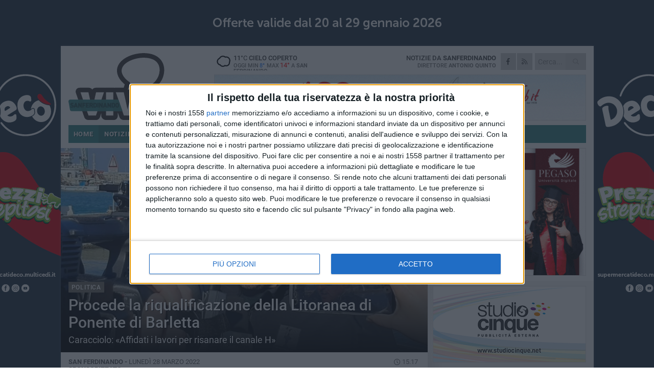

--- FILE ---
content_type: text/html; charset=utf-8
request_url: https://www.sanferdinandoviva.it/notizie/procede-la-riqualificazione-della-litoranea-di-ponente-di-barletta/
body_size: 17963
content:
<!DOCTYPE html>
<html lang="it" class="response svg fxd">
<head prefix="og: http://ogp.me/ns# fb: http://ogp.me/ns/fb#">
    <title>San Ferdinando: Procede la riqualificazione della Litoranea di Ponente di Barletta</title>
    <meta name="description" content="Caracciolo: &#171;Affidati i lavori per risanare il canale H&#187; " />
<meta name="viewport" content="width=device-width, initial-scale=1.0">    <meta name="apple-mobile-web-app-title" content="SanferdinandoViva">
    <meta name="apple-mobile-web-app-status-bar-style" content="black-translucent">
<link rel="canonical" href="https://www.pugliaviva.it/rubriche/la-puglia-in-pratica/procede-la-riqualificazione-della-litoranea-di-ponente-di-barletta/" />    <link rel="amphtml" href="https://www.sanferdinandoviva.it/amp/notizie/procede-la-riqualificazione-della-litoranea-di-ponente-di-barletta/" />            <meta name="robots" content="noindex">    <meta name="robots" content="nofollow">    <link rel="apple-touch-icon" href="https://static.gocity.it/sanferdinandoviva/img/touch-60.png">
    <link rel="apple-touch-icon" sizes="76x76" href="https://static.gocity.it/sanferdinandoviva/img/touch-76.png">
    <link rel="apple-touch-icon" sizes="120x120" href="https://static.gocity.it/sanferdinandoviva/img/touch-120.png">
    <link rel="apple-touch-icon" sizes="152x152" href="https://static.gocity.it/sanferdinandoviva/img/touch-152.png">
    <link rel="icon" href="https://static.gocity.it/sanferdinandoviva/img/favicon.ico" type="image/x-icon" />
    <link rel="icon" type="image/png" href="https://static.gocity.it/sanferdinandoviva/img/favicon-32x32.png" sizes="32x32" />
    <link rel="icon" type="image/png" href="https://static.gocity.it/sanferdinandoviva/img/favicon-16x16.png" sizes="16x16" />
    <link rel="alternate" type="application/rss+xml" href="https://www.sanferdinandoviva.it/rss/" title="RSS feed SanferdinandoViva" />
    <meta property="og:type" content="article" />
<meta property="og:url" content="https://www.pugliaviva.it/rubriche/la-puglia-in-pratica/procede-la-riqualificazione-della-litoranea-di-ponente-di-barletta/" />    <meta property="og:site_name" content="SanferdinandoViva" />
<meta property="fb:app_id" content="736040000351785" />    <meta property="fb:pages" content="631521486965343" /><meta property="article:publisher" content="631521486965343" />    <meta property="og:title" content="Procede la riqualificazione della Litoranea di Ponente di Barletta" />
    <meta property="og:description" content="Caracciolo: &#171;Affidati i lavori per risanare il canale H&#187; " />
    <meta property="og:image" content="https://sanferdinando.gocity.it/library/media/filippo_caracciolo_2j.jpg" />
    <meta property="article:section" content="Politica" />
    <meta property="article:published_time" content="2022-03-28T13:28:07 GMT" />
    <meta property="article:modified_time" content="2022-03-28T13:28:07 GMT" />
<meta name="language" content="italian" /><meta name="google-site-verification" content="m_nLyK6DcZf9y9ilNMcMXcdTI49mQbGu9dvD10fQn9A" />    <link href="/bundles/css?v=dEeyNGnslQSdMQALmI0cEwyeZYLMDaeLtsKTp10fewU1" rel="preload" as="style" /><link href="/bundles/css?v=dEeyNGnslQSdMQALmI0cEwyeZYLMDaeLtsKTp10fewU1" rel="stylesheet"/>

    <link href="/bundles/deferred?v=EI2w7refD0IkrP_INU39w6BvGGKgAPw3aeDdDjBHlqI1" rel="preload" as="style" /><link href="/bundles/deferred?v=EI2w7refD0IkrP_INU39w6BvGGKgAPw3aeDdDjBHlqI1" rel="stylesheet"/>

    <link href="/bundles/icons?v=6URXDt_XKQp7_YTGi-536yZGVljGYpsX7yKYSj3eWm01" rel="preload" as="style" /><link href="/bundles/icons?v=6URXDt_XKQp7_YTGi-536yZGVljGYpsX7yKYSj3eWm01" rel="stylesheet"/>

    <link href="/style?v=142320" rel="stylesheet"><link href="/style?v=142320" rel="stylesheet" /><style>.svg #site-logo { background-image: url('https://static.gocity.it/sanferdinandoviva/img/logo.svg');} .xmas.svg #site-logo { background-image: url('https://static.gocity.it/sanferdinandoviva/img/logo-xmas.svg');} .svg .report-index #site .content, .report #site .content .section-logo span {background-image:url('https://static.gocity.it/sanferdinandoviva/img/ireport.svg');} @media only screen and (max-width: 1023px) {.response.svg .collapse #site-logo { background-image: url('https://static.gocity.it/sanferdinandoviva/img/logo-text-inv.svg'); }.response.svg.xmas .collapse #site-logo { background-image: url('https://static.gocity.it/sanferdinandoviva/img/logo-text-inv-xmas.svg');}}
.ads-exp, .ads-exp a{max-height:70px;}</style>
    <script type="application/ld+json">[{ "@context": "http://schema.org", "@type":"WebSite","@id":"#website","name":"SanferdinandoViva", "alternateName":"SanferdinandoViva", "url":"https://www.sanferdinandoviva.it", "potentialAction":{ "@type":"SearchAction","target":"https://www.sanferdinandoviva.it/cerca/?search={search_term_string}","query-input":"required name=search_term_string"}}, { "@context": "http://schema.org", "@type":"Organization","@id":"#organization","name":"Viva Network","url":"https://www.vivanetwork.it", "logo":"https://www.vivanetwork.it/images/viva-network-logo.png", "sameAs":["https://www.facebook.com/viva24/"]}]</script>
    
        <script type="application/ld+json">{ "@context": "http://schema.org", "@type" : "NewsArticle", "headline" : "Procede la riqualificazione della Litoranea di Ponente di Barletta", "alternativeHeadline" : "Procede la riqualificazione della Litoranea di Ponente di Barletta. Caracciolo: «Affidati i lavori per risanare il canale H» ", "articleSection": "Politica", "author":{"@type":"Person","name":"SanferdinandoViva"}, "dateCreated" : "2022-03-28T13:28:07Z", "datePublished" : "2022-03-28T13:28:07Z", "dateModified" : "2022-03-28T13:28:07Z", "publisher":{"@type":"Organization","name":"SanferdinandoViva", "logo":{"@type":"ImageObject","url":"https://static.gocity.it/sanferdinandoviva/img/logo-text.png", "width" : 210, "height" : 30}}, "description" : "\"I lavori per la riqualificazione del canale H sulla Litoranea di Ponente a Barletta, sono stati finalmente affidati. Ora si attende solo la firma del contratto con il consorzio aggiudicatario dell'opera che avverrà entro fine aprile\". Così il consigliere regionale e presidente del gruppo PD Filippo Caracciolo.\"Il passo in avanti compiuto - afferma Caracciolo - rappresenta per me motivo di grande soddisfazione e orgoglio. Come noto, i fondi da utilizzare per il risanamento del canale H sono riconducibili ai 7.5 milioni destinati alla città di Barletta nell'ambito di un accordo di programma tra...", "mainEntityOfPage":{"@type":"URL"}, "url" : "https://www.pugliaviva.it/rubriche/la-puglia-in-pratica/procede-la-riqualificazione-della-litoranea-di-ponente-di-barletta/", "image":{"@type":"ImageObject","url":"https://sanferdinando.gocity.it/library/media/filippo_caracciolo_2j.jpg", "width":986, "height":657}}</script>

    
        <style>
    .bubble-color .btn.btn-action { background-color: #6C685F; border-color: #807C74; box-shadow: 0px 1px 0px #5B5850; }
    .bubble-color h3.story-title, .bubble-color span.story-title, div.bubble.bubble-color { background-color: #726E65; border-right: solid 4px #66635A; }
    span.bubble-arrow.bubble-color { border-color: #726E65 transparent transparent transparent; }
    div.bubble.bubble-color img { border-color: #5B5850; }
    .page-index .index span.title { color: #726E65; }
        </style>

    <script async src="//pagead2.googlesyndication.com/pagead/js/adsbygoogle.js"></script>
<link rel="stylesheet" href="https://assets.evolutionadv.it/networkviva_it/networkviva_it-CLS.css"><script src="https://assets.evolutionadv.it/networkviva_it/networkviva_it.new.js" data-cfasync="false"></script>    </head>
<body class="non-graphic collapse splitted news ">
    
    <span class="ads-skin-containter" data-url="/adv/skin/99/"></span>
    <div id="site">
        <div id="main" class="container">
            <div id="header-wrapper">
    <div class="container">
        <header id="header">
            <div id="header-overlay"></div>
            <div id="header-main">
                <div id="header-logo">                    <div id="site-logo" >
                        <a href="/">SanferdinandoViva</a>
                        <img class="print" src="https://static.gocity.it/sanferdinandoviva/img/logo.png" />
                    </div>
                    <div id="header-fanpage">
                        <div id="fanpage">
                        <span class="fan-counter">4.491</span>
                            <a id="fanpage-button" href="https://www.facebook.com/sanferdinandoviva/" target="_blank" rel="nofollow">FANPAGE</a>
                        </div>
                    </div>
                </div>
                <div id="header-logo-url" class="print">sanferdinandoviva.it</div>
                <div id="header-middle">
                    <div id="header-middle-top">
                        <div id="header-meteo">
    <a href="/meteo/" title="Previsioni meteo ad Sanferdinando"><div id="meteo-header" class="meteo-icon"><canvas width="28" height="28" data-icon="04d" data-color="" class="icon"></canvas></div></a>
        <div class="meteo">
            <a href="/meteo/" title="Previsioni meteo ad Sanferdinando">
11<span>°C</span> cielo coperto                <div class="meteo-temp">Oggi Min<span class="meteo-min">8°</span>Max<span class="meteo-max">14°</span> a <strong>San Ferdinando</strong></div>
            </a>
        </div>

                        </div>
                        <div class="search-block">
                            <form action="/cerca/" method="GET">
                                <input type="search" class="search" name="search" placeholder="Cerca..." />
                                <button class="icon"><i class="far fa-search"></i></button>
                            </form>
                        </div>
                        <div id="header-social">
                            <a href="https://www.facebook.com/sanferdinandoviva" target="_blank"><i class="fab fa-facebook-f social social-facebook"></i></a>                            <a href="/rss/" title="SanferdinandoViva - Feed Rss"><i class="far fa-rss social social-rss"></i></a>
                        </div>
                        <div id="header-daily">
                            <p class="tagline">Notizie da <strong>Sanferdinando</strong><span>Direttore <strong>Antonio Quinto</strong></span></p>
                        </div>
                        <div class="clear"></div>
                    </div>
                    <div id="header-banner">

<div class="ads-containter" data-url="/adv/banner/5/"></div>
                    </div>
                    <div class="clear"></div>
                </div>
                <button type="button" id="menu-toggle" class="btn header-btn">
                    <span class="far fa-2x fa-bars"></span>
                    <span class="btn-undertext">Menu</span>
                </button><div id="mobile-weather">    <a href="/meteo/" title="Previsioni meteo ad Sanferdinando"><div id="mobile-meteo-header" class="meteo-icon"><canvas width="28" height="28" data-icon="04d" data-color="white" class="icon"></canvas></div></a>
        <div class="meteo">
            <a href="/meteo/" title="Previsioni meteo ad Sanferdinando">
11<span>°C</span> cielo coperto                <div class="meteo-temp">Oggi Min<span class="meteo-min">8°</span>Max<span class="meteo-max">14°</span> a <strong>San Ferdinando</strong></div>
            </a>
        </div>
</div>
            </div>
            <div class="clear"></div>
            <div id="menu">
                <nav>
                    <ul>

            <li class="firstitem">
                <a href="/" >HOME</a>
            </li>
            <li class="open">
                <a href="/notizie/" >NOTIZIE</a>
                <span class="expander"></span>
                <ul>
<li ><a href="/notizie/?cat=la-citta">Vita di città</a></li>
<li ><a href="/notizie/?cat=territorio">Territorio</a></li>
<li ><a href="/notizie/?cat=cronaca">Cronaca</a></li>
<li class="open"><a href="/notizie/?cat=politica">Politica</a></li>
<li ><a href="/notizie/?cat=palazzo-di-citta">Enti locali</a></li>
<li ><a href="/notizie/?cat=turismo">Turismo</a></li>
<li ><a href="/notizie/?cat=nightlife">Nightlife</a></li>
<li ><a href="/notizie/?cat=eventi">Eventi e cultura</a></li>
<li ><a href="/notizie/?cat=scuola-e-formazione">Scuola e Lavoro</a></li>
<li ><a href="/notizie/?cat=associazioni">Associazioni</a></li>
                </ul>
            </li>
            <li >
                <a href="/sport/" >SPORT</a>
                <span class="expander"></span>
                <ul>
<li ><a href="/sport/?cat=calcio">Calcio</a></li>
<li ><a href="/sport/?cat=calcio-a-5">Calcio a 5</a></li>
<li ><a href="/sport/?cat=arti-marziali">Arti Marziali</a></li>
<li ><a href="/sport/?cat=tennis">Tennis</a></li>
<li ><a href="/sport/?cat=altri-sport">Altri sport</a></li>
                </ul>
            </li>
            <li >
                <a href="/meteo/" >METEO</a>
            </li>
            <li >
                <a href="/video/" >VIDEO</a>
            </li>
<li class="search-block">
    <form action="/cerca/" method="GET">
        <input type="search" class="search" name="search" placeholder="Cerca..." />
        <button class="icon"><i class="far fa-search"></i></button>
    </form>
</li>
                    </ul>
                </nav>
            </div>
          </header>
    </div>
    <div class="clear"></div>
</div>


            <div class="ads-containter ads-mega ads-mega-page" data-url="/adv/banner/108/"></div>
            <div id="gctyvvadblck"></div>
            <div class="content-wrapper ">
                
                <div class="content-side-wrapper content-first">
                    
    <div class="content categorized">
        <article class=" mode2">
            <ul class="breadcrumbs noborder"><li><i class="far fa-angle-right"></i><a href="/" title="Home">Home</a></li><li><i class="far fa-angle-right"></i><a href="/notizie/" title="Notizie e aggiornamenti">Notizie e aggiornamenti</a></li></ul><script type="application/ld+json">{ "@context": "http://schema.org", "@type" : "BreadcrumbList", "itemListElement": [{ "@type": "ListItem", "position": 1, "item": { "@id": "https://www.sanferdinandoviva.it/", "name": "Home" } },{ "@type": "ListItem", "position": 2, "item": { "@id": "https://www.sanferdinandoviva.it/notizie/", "name": "Notizie e aggiornamenti" } }]}</script>
            <header>
                <figure><img src="https://sanferdinando.gocity.it/library/media/filippo_caracciolo_2j.jpg" class="responsive content-img" alt="Filippo Caracciolo" /><figcaption class="content-img-caption">Filippo Caracciolo</figcaption></figure>
                <div>
                    <span class="category"  style="color:#726E65; background-color:#726E65">Politica</span><h1>Procede la riqualificazione della Litoranea di Ponente di Barletta</h1><p class="tagline">Caracciolo: «Affidati i lavori per risanare il canale H» <span></span></p>
                </div>
            </header>
            <div class="clear"></div>
            <div class="contentdate">
                <span class="datezone">San Ferdinando - </span>lunedì 28 marzo 2022
<span class="datetime"><i class="far fa-clock"></i> 15.17</span>                <span class="subtype">Sponsorizzato</span>                            </div>
            <div class="ads-containter ads-page ads-content" data-url="/adv/banner/80/"></div>            <div class="sharing" data-url="https://www.pugliaviva.it/rubriche/la-puglia-in-pratica/procede-la-riqualificazione-della-litoranea-di-ponente-di-barletta/" data-title="San Ferdinando: Procede la riqualificazione della Litoranea di Ponente di Barletta" data-counter="5" data-comments="3" data-app="736040000351785"></div>
            
            <div class="clear"></div>
            
            
            <div class="p first">"I lavori per la riqualificazione del canale H sulla Litoranea di Ponente a Barletta, sono stati finalmente affidati. Ora si attende solo la firma del contratto con il consorzio aggiudicatario dell'opera che avverrà entro fine aprile". Così il consigliere regionale e presidente del gruppo PD Filippo Caracciolo.<br /><br />"Il passo in avanti compiuto - afferma Caracciolo - rappresenta per me motivo di grande soddisfazione e orgoglio. Come noto, i fondi da utilizzare per il risanamento del canale H sono riconducibili ai 7.5 milioni destinati alla città di Barletta nell'ambito di un accordo di programma tra Ministero dell'Ambiente e della Tutela del Territorio e del mare, il Ministero delle Infrastrutture e Trasporti e la Regione Puglia per la riqualificazione costiera della provincia BAT. Tale accordo fu siglato nel 2016 e da allora per ben due volte è stato necessario un mio intervento per evitare che i fondi fossero perduti a causa delle inadempienze delle amministrazioni comunali".<br /><br />"A tal proposito - prosegue Caracciolo - fa specie osservare come qualcuno, che nei panni di primo cittadino non ha mai partecipato ad alcun incontro per la tutela dei fondi, ora stia provando ad appuntarsi sul petto una medaglia che non gli appartiene. Il tutto solo per mera e inutile propaganda".<br /><br />"L'opera che sarà realizzata migliorerà la qualità delle acque balneabili grazie al trattamento delle acque di prima pioggia. Si tratta di un passaggio fondamentale per la valorizzazione della Litoranea di Ponente. L'unica cosa che conta - conclude Caracciolo - è la crescita della città, il resto è campagna elettorale di basso livello e mancanza di rispetto nei confronti dei cittadini".<div class="fb-quote"></div></div>
                    </article>
        
        <ul class="tags bottom"><li>filippo caracciolo</li></ul>

        
<div class="ads-containter ads-custom  ads-page ads-content ads-content-btm"><div class="PCT2617"><script>if("none"!=window.getComputedStyle(document.currentScript.parentElement.parentElement).getPropertyValue("display")){var e=document.createElement("ins");e.setAttribute("data-revive-zoneid","2617"),e.setAttribute("data-revive-id","e590432163035a6e5fc26dac29dd7e0b"),document.currentScript.parentElement.appendChild(e)}</script><script async src="//adv.presscommtech.com/www/delivery/asyncjs.php"></script></div></div>
        <div class="comments" id="comments"><div class="fb-comments" data-href="https://www.pugliaviva.it/rubriche/la-puglia-in-pratica/procede-la-riqualificazione-della-litoranea-di-ponente-di-barletta/" data-width="100%" data-numposts="5" ></div><div class="clear"></div></div>
        
<div class="ads-containter ads-page" data-url="/adv/banner/93/"></div>
<div class="ads-containter ads-page" data-url="/adv/banner/81/"></div>

        
            <div class="story-wrapper tag-story">
            <span class="story-title bubble">Altri contenuti a tema</span>
            <span class="bubble-arrow"></span>
        <div class="story-list">
                <div class="story ">
                        
                            <a href="/notizie/caracciolo-blocco-bonus-edilizi-e-una-scelta-sconsiderata/" >
                                <img src="https://sanferdinando.gocity.it/library/media/big_filippo_caracciolo(4).jpg" alt="Caracciolo: &#171;Blocco bonus edilizi &#232; una scelta sconsiderata&#187;" />
                            </a>
                                                                                                <span class="title"><a href="/notizie/caracciolo-blocco-bonus-edilizi-e-una-scelta-sconsiderata/" >Caracciolo: &#171;Blocco bonus edilizi &#232; una scelta sconsiderata&#187;</a></span>
<span class="subtitle">Il presidente del Pd in consiglio regionale: &#171;Il comparto ha bisogno di soluzioni concrete&#187;</span>                </div>
                <div class="story ">
                        
                            <a href="/notizie/caracciolo-auguri-ai-nuovi-segretari-del-pd-nella-bat/" >
                                <img src="https://sanferdinando.gocity.it/library/media/big_filippo_caracciolo(8).jpg" alt="Caracciolo: &#171;Auguri ai nuovi segretari del Pd nella Bat&#187;" />
                            </a>
                                                                                                <span class="title"><a href="/notizie/caracciolo-auguri-ai-nuovi-segretari-del-pd-nella-bat/" >Caracciolo: &#171;Auguri ai nuovi segretari del Pd nella Bat&#187;</a></span>
<span class="subtitle">Il consigliere regionale: &#171;Sono chiamati a svolgere un compito davvero difficile e delicato&#187;</span>                </div>
                <div class="story ">
                        
                            <a href="/notizie/caracciolo-400-stabilizzazioni-nell-asl-bt-risposte-concrete-alla-sanita-del-territorio/" >
                                <img src="https://sanferdinando.gocity.it/library/media/big_filippo_caracciolo(10).jpg" alt="Caracciolo: &#171;400 stabilizzazioni nell&#39;Asl Bt, risposte concrete alla sanit&#224; del territorio&#187;" />
                            </a>
                                                                        <span class="storycategory"   style="color:#174dab;background-color:#174dab"  >Attualità</span>                        <span class="title"><a href="/notizie/caracciolo-400-stabilizzazioni-nell-asl-bt-risposte-concrete-alla-sanita-del-territorio/" >Caracciolo: &#171;400 stabilizzazioni nell&#39;Asl Bt, risposte concrete alla sanit&#224; del territorio&#187;</a></span>
<span class="subtitle">Il presidente del gruppo Pd in consiglio regionale: &#171;Saranno assunti a tempo indeterminato dal prossimo 1&#176; gennaio&#187;</span>                </div>
                <div class="story ">
                        
                            <a href="/notizie/elezioni-caracciolo-va-giu-duro-una-sconfitta-che-fa-riflettere/" >
                                <img src="https://sanferdinando.gocity.it/library/media/big_filippo_caracciolo(11).jpg" alt="Elezioni, Caracciolo va gi&#249; duro: &#171;Una sconfitta che fa riflettere&#187;" />
                            </a>
                                                                                                <span class="title"><a href="/notizie/elezioni-caracciolo-va-giu-duro-una-sconfitta-che-fa-riflettere/" >Elezioni, Caracciolo va gi&#249; duro: &#171;Una sconfitta che fa riflettere&#187;</a></span>
<span class="subtitle">&#171;Basta con i capicorrente che utilizzano il Pd a propria immagine e somiglianza con una logica perdente&#187;</span>                </div>
                <div class="story ">
                        
                            <a href="/notizie/barletta-ripresa-lavori-ciappetta-camaggi/" >
                                <img src="https://sanferdinando.gocity.it/library/media/big_lavori_al_canale_ciappetta_camaggi.jpg" alt="Barletta, ripresa lavori Ciappetta Camaggi" />
                            </a>
                                                                                                <span class="title"><a href="/notizie/barletta-ripresa-lavori-ciappetta-camaggi/" >Barletta, ripresa lavori Ciappetta Camaggi</a></span>
<span class="subtitle">Nota del consigliere regionale e presidente del gruppo PD Filippo Caracciolo</span>                </div>
                <div class="story ">
                        <span class="fb_comments_count comments-count">13</span> <span class="comments-label"></span>
                            <a href="/notizie/caracciolo-impianti-depurazione-acque-reflue-nella-bat-passi-in-avanti-importanti-in-tutta-la-provincia/" >
                                <img src="https://sanferdinando.gocity.it/library/media/big_filippo_caracciolo(5).jpg" alt="Caracciolo: &#171;Impianti depurazione acque reflue nella Bat, passi in avanti importanti in tutta la provincia&#187;" />
                            </a>
                                                                                                <span class="title"><a href="/notizie/caracciolo-impianti-depurazione-acque-reflue-nella-bat-passi-in-avanti-importanti-in-tutta-la-provincia/" >Caracciolo: &#171;Impianti depurazione acque reflue nella Bat, passi in avanti importanti in tutta la provincia&#187;</a></span>
<span class="subtitle">Il punto nei comuni della sesta provincia</span>                </div>
                <div class="story ">
                        
                            <a href="/notizie/incontro-sui-trasporti-riunione-sul-piano-attuativo-del-piano-regionale-dei-trasporti-2021-2030/" >
                                <img src="https://sanferdinando.gocity.it/library/media/big_filippo_caracciolo(6).jpg" alt="Incontro sui trasporti, riunione sul Piano Attuativo del Piano Regionale dei Trasporti 2021-2030" />
                            </a>
                                                                                                <span class="title"><a href="/notizie/incontro-sui-trasporti-riunione-sul-piano-attuativo-del-piano-regionale-dei-trasporti-2021-2030/" >Incontro sui trasporti, riunione sul Piano Attuativo del Piano Regionale dei Trasporti 2021-2030</a></span>
<span class="subtitle">Al centro temi come accessibilit&#224; stradale e ferroviaria, decarbonizzazione e sicurezza</span>                </div>
                <div class="story ">
                        <span class="fb_comments_count comments-count">1</span> <span class="comments-label"></span>
                            <a href="/notizie/ampliamento-screening-per-tumore-al-colon-continuiamo-sulla-strada-della-prevenzione/" >
                                <img src="https://sanferdinando.gocity.it/library/media/big_filippo_caracciolo(3).jpg" alt="Ampliamento screening per tumore al colon, &#171;continuiamo sulla strada della prevenzione&#187;" />
                            </a>
                                                                                                <span class="title"><a href="/notizie/ampliamento-screening-per-tumore-al-colon-continuiamo-sulla-strada-della-prevenzione/" >Ampliamento screening per tumore al colon, &#171;continuiamo sulla strada della prevenzione&#187;</a></span>
<span class="subtitle">La nota del consigliere regionale e presidente del gruppo Pd, Filippo Caracciolo</span>                </div>
        </div>
    </div>

<div class="ads-containter ads-custom  ads-page ads-content"><div class="PCT2618"><script>if("none"!=window.getComputedStyle(document.currentScript.parentElement.parentElement).getPropertyValue("display")){var e=document.createElement("ins");e.setAttribute("data-revive-zoneid","2618"),e.setAttribute("data-revive-id","e590432163035a6e5fc26dac29dd7e0b"),document.currentScript.parentElement.appendChild(e)}</script><script async src="//adv.presscommtech.com/www/delivery/asyncjs.php"></script></div></div>
<div class="banner banner-color banner-newsletter">
    <div class="banner-right-side">
        <div class="banner-right-side-inside">
            <span class="newsletter-title">Iscriviti alla Newsletter</span>
<form action="/newsletter/" data-ajax="true" data-ajax-loading="#newsletter-loading" data-ajax-mode="replace" data-ajax-update="#newsletter-result" id="form0" method="post">                <input class="text buttoned" name="email" id="email" placeholder="Indirizzo e-mail" data-val="true" type="email" />
                        <button type="submit" class="button buttoned" id="newsletter-signup">Iscriviti</button>
                        <span class="newsletter-result" id="newsletter-result"></span>
                        <span class="newsletter-loading" id="newsletter-loading" style="display:none"><img src="/contents/img/UI/rolling.gif" alt="loading"/></span>
                        <span class="newsletter-validation-error" data-valmsg-for="email" data-valmsg-replace="true"></span>
</form>        </div><span class="bubble-arrow"></span>
        <span class="newsletter-info">Iscrivendoti accetti i <a href="/info/privacy/newsletter/" rel="nofollow">termini</a> e la <a href="/info/privacy/" rel="nofollow">privacy policy</a></span>
    </div>
    <div class="banner-left-side">
        <img src="/contents/img/UI/newsletter-email.png" alt="Newsletter" width="100"/>
        <div class="clear"></div>
        Ricevi aggiornamenti e contenuti da San Ferdinando <span>gratis</span> nella tua e-mail
    </div>
    <div class="clear"></div>
</div>
        
    <div class="index-wrapper">
        <div class="index-list index-list-mode10 index-list-8">
                <div class="index">
                    
<a href="/notizie/assalto-all-ufficio-postale-di-san-ferdinando-spi-cgil-reclama-e-chiede-il-ripristino/" ><div class="boxed-img"><img src="https://sanferdinando.gocity.it/library/media/bigbox_whatsapp_image_2026_01_27_at_131132j.jpg" alt="Assalto all'ufficio postale di San Ferdinando, Spi Cgil reclama e chiede il ripristino" /></div></a>                                        <div class="boxed-title boxed-title-dated ">
<span class="date">
                                
                                27 gennaio 2026
                            </span>                        <span class="title"><a href="/notizie/assalto-all-ufficio-postale-di-san-ferdinando-spi-cgil-reclama-e-chiede-il-ripristino/" >Assalto all&#39;ufficio postale di San Ferdinando, Spi Cgil reclama e chiede il ripristino</a></span>
                                            </div>
                </div>
                <div class="index">
                    
<a href="/notizie/il-gruppo-per-san-ferdinando-sulla-chiusura-dell-ufficio-del-giudice-di-pace-di-trinitapoli/" ><div class="boxed-img"><img src="https://sanferdinando.gocity.it/library/media/bigbox_icona_(2).jpg" alt="Il gruppo Per San Ferdinando sulla Chiusura dell'ufficio del Giudice di Pace di Trinitapoli" /></div></a>                                        <div class="boxed-title boxed-title-dated ">
<span class="date">
                                
                                27 gennaio 2026
                            </span>                        <span class="title"><a href="/notizie/il-gruppo-per-san-ferdinando-sulla-chiusura-dell-ufficio-del-giudice-di-pace-di-trinitapoli/" >Il gruppo Per San Ferdinando sulla Chiusura dell&#39;ufficio del Giudice di Pace di Trinitapoli</a></span>
                                            </div>
                </div>
                <div class="index">
                    
<a href="/notizie/u-midch-studij-e-u-malat-s-n-mour-arriva-la-nuova-commedia-in-vernacolo-sanferdinandese/" ><div class="boxed-img"><img src="https://sanferdinando.gocity.it/library/media/bigbox_compagnia_amici_per_casoj.jpg" alt=" &quot;U midch studij e u malat s' n' mour &quot;: arriva la nuova commedia in vernacolo sanferdinandese" /></div></a>                                        <div class="boxed-title boxed-title-dated ">
<span class="date">
                                
                                27 gennaio 2026
                            </span>                        <span class="title"><a href="/notizie/u-midch-studij-e-u-malat-s-n-mour-arriva-la-nuova-commedia-in-vernacolo-sanferdinandese/" >&quot;U midch studij e u malat s&#39; n&#39; mour&quot;: arriva la nuova commedia in vernacolo sanferdinandese</a></span>
                                            </div>
                </div>
                <div class="index">
                    
<a href="/notizie/rossella/" ><div class="boxed-img"><img src="https://sanferdinando.gocity.it/library/media/bigbox_rossella_ricco_coordinatrice_cittadina_di_forza_italia_giovanij.jpg" alt="Nel giorno del trigesimo di Giuseppe Distaso ancora tanta amarezza e risentimento" /></div></a>                                        <div class="boxed-title boxed-title-dated ">
<span class="date">
                                
                                26 gennaio 2026
                            </span>                        <span class="title"><a href="/notizie/rossella/" >Nel giorno del trigesimo di Giuseppe Distaso ancora tanta amarezza e risentimento</a></span>
                                            </div>
                </div>
                <div class="index">
                    
<a href="/notizie/ufficio-del-giudice-di-pace-trinitapoli-a-rischio-chiusura-ecco-cosa-sta-succedendo/" ><div class="boxed-img"><img src="https://sanferdinando.gocity.it/library/media/bigbox_comune.jpg" alt="Ufficio del Giudice di Pace Trinitapoli a rischio chiusura: ecco cosa sta succedendo" /></div></a>                                        <div class="boxed-title boxed-title-dated ">
<span class="date">
                                
                                26 gennaio 2026
                            </span>                        <span class="title"><a href="/notizie/ufficio-del-giudice-di-pace-trinitapoli-a-rischio-chiusura-ecco-cosa-sta-succedendo/" >Ufficio del Giudice di Pace Trinitapoli a rischio chiusura: ecco cosa sta succedendo</a></span>
                                            </div>
                </div>
                <div class="index">
                    
<a href="/notizie/convocazione-urgente-del-consiglio-comunale-per-salvaguardare-l-ufficio-del-giudice-di-pace-di-trinitapoli/" ><div class="boxed-img"><img src="https://sanferdinando.gocity.it/library/media/bigbox_san_ferdinando_comune.jpg" alt="Convocazione urgente del Consiglio Comunale per salvaguardare l’Ufficio del Giudice di Pace di Trinitapoli" /></div></a>                                        <div class="boxed-title boxed-title-dated ">
<span class="date">
                                
                                26 gennaio 2026
                            </span>                        <span class="title"><a href="/notizie/convocazione-urgente-del-consiglio-comunale-per-salvaguardare-l-ufficio-del-giudice-di-pace-di-trinitapoli/" >Convocazione urgente del Consiglio Comunale per salvaguardare l’Ufficio del Giudice di Pace di Trinitapoli</a></span>
                                            </div>
                </div>
                <div class="index">
                    
<a href="/notizie/sos-giudice-di-pace-l-affondo-dell-avv-lopizzo-contro-la-legalita-show/" ><div class="boxed-img"><img src="https://sanferdinando.gocity.it/library/media/bigbox_icone_(1).jpg" alt="Sos Giudice di Pace, l’affondo dell’avv. Lopizzo contro la “Legalità Show”" /></div></a>                                        <div class="boxed-title boxed-title-dated ">
<span class="date">
                                
                                25 gennaio 2026
                            </span>                        <span class="title"><a href="/notizie/sos-giudice-di-pace-l-affondo-dell-avv-lopizzo-contro-la-legalita-show/" >Sos Giudice di Pace, l’affondo dell’avv. Lopizzo contro la “Legalit&#224; Show”</a></span>
                                            </div>
                </div>
                <div class="index">
                    
<a href="/notizie/ufficio-postale-di-san-ferdinando-ancora-inagibile-dopo-il-grave-episodio-criminoso/" ><div class="boxed-img"><img src="https://sanferdinando.gocity.it/library/media/bigbox_postamat.jpg" alt="Ufficio Postale di San Ferdinando ancora inagibile dopo il grave episodio criminoso" /></div></a>                                        <div class="boxed-title boxed-title-dated ">
<span class="date">
                                
                                23 gennaio 2026
                            </span>                        <span class="title"><a href="/notizie/ufficio-postale-di-san-ferdinando-ancora-inagibile-dopo-il-grave-episodio-criminoso/" >Ufficio Postale di San Ferdinando ancora inagibile dopo il grave episodio criminoso</a></span>
                                            </div>
                </div>
        </div>
    </div>

    </div>

                </div>
                <div class="right-side-wrapper">
                    
    
    
    <div class="ads-containter ads-side" data-url="/adv/banner/80/"></div>
    <div class="right-pack">
<div class="ads-containter ads-side" data-url="/adv/banner/93/"></div>
<div class="ads-containter ads-side" data-url="/adv/banner/81/"></div>


<div class="ads-containter ads-custom  ads-side"><div class="PCT2617"><script>if("none"!=window.getComputedStyle(document.currentScript.parentElement.parentElement).getPropertyValue("display")){var e=document.createElement("ins");e.setAttribute("data-revive-zoneid","2617"),e.setAttribute("data-revive-id","e590432163035a6e5fc26dac29dd7e0b"),document.currentScript.parentElement.appendChild(e)}</script><script async src="//adv.presscommtech.com/www/delivery/asyncjs.php"></script></div></div>
    </div>
    <div class="right-pack right-pack-light">
<div class="ads-containter ads-custom  ads-side"><div class="PCT2618"><script>if("none"!=window.getComputedStyle(document.currentScript.parentElement.parentElement).getPropertyValue("display")){var e=document.createElement("ins");e.setAttribute("data-revive-zoneid","2618"),e.setAttribute("data-revive-id","e590432163035a6e5fc26dac29dd7e0b"),document.currentScript.parentElement.appendChild(e)}</script><script async src="//adv.presscommtech.com/www/delivery/asyncjs.php"></script></div></div>
<div class="ads-containter" data-url="/adv/banner/82/"></div>
        <div id="right-affix">
    <div class="side-wrapper">
            <div class="side-title">Pi&#249; letti questa settimana</div>
        <div class="side-list">
                <div class="side ">
                    <a href="/notizie/la-torre-dell-orologio-a-san-ferdinando-di-puglia-tra-ricordi-storia-e-patrimonio/" >
                        
<img src="https://sanferdinando.gocity.it/library/media/box_torre_dell_orologio.jpg" alt="La Torre dell&#39;Orologio a San Ferdinando di Puglia: tra ricordi, storia e patrimonio" />                                                                            <span class="date">gioved&#236; 22 gennaio</span>
                                                <span class="title">La Torre dell&#39;Orologio a San Ferdinando di Puglia: tra ricordi, storia e patrimonio</span>
                    </a>
                </div>
                <div class="side ">
                    <a href="/notizie/sos-giudice-di-pace-l-affondo-dell-avv-lopizzo-contro-la-legalita-show/" >
                        
<img src="https://sanferdinando.gocity.it/library/media/box_icone_(1).jpg" alt="Sos Giudice di Pace, l’affondo dell’avv. Lopizzo contro la “Legalit&#224; Show”" />                                                                            <span class="date">domenica 25 gennaio</span>
                                                <span class="title">Sos Giudice di Pace, l’affondo dell’avv. Lopizzo contro la “Legalit&#224; Show”</span>
                    </a>
                </div>
                <div class="side ">
                    <a href="/notizie/rossella/" >
                        
<img src="https://sanferdinando.gocity.it/library/media/box_rossella_ricco_coordinatrice_cittadina_di_forza_italia_giovanij.jpg" alt="Nel giorno del trigesimo di Giuseppe Distaso ancora tanta amarezza e risentimento" />                                                                            <span class="date">luned&#236; 26 gennaio</span>
                                                <span class="title">Nel giorno del trigesimo di Giuseppe Distaso ancora tanta amarezza e risentimento</span>
                    </a>
                </div>
                <div class="side ">
                    <a href="/notizie/ufficio-postale-di-san-ferdinando-ancora-inagibile-dopo-il-grave-episodio-criminoso/" >
                        
<img src="https://sanferdinando.gocity.it/library/media/box_postamat.jpg" alt="Ufficio Postale di San Ferdinando ancora inagibile dopo il grave episodio criminoso" />                                                                            <span class="date">venerd&#236; 23 gennaio</span>
                                                <span class="title">Ufficio Postale di San Ferdinando ancora inagibile dopo il grave episodio criminoso</span>
                    </a>
                </div>
                <div class="side ">
                    <a href="/notizie/u-midch-studij-e-u-malat-s-n-mour-arriva-la-nuova-commedia-in-vernacolo-sanferdinandese/" >
                        
<img src="https://sanferdinando.gocity.it/library/media/box_compagnia_amici_per_casoj.jpg" alt="&quot;U midch studij e u malat s&#39; n&#39; mour&quot;: arriva la nuova commedia in vernacolo sanferdinandese" />                                                                            <span class="date">marted&#236; 27 gennaio</span>
                                                <span class="title">&quot;U midch studij e u malat s&#39; n&#39; mour&quot;: arriva la nuova commedia in vernacolo sanferdinandese</span>
                    </a>
                </div>
                <div class="side ">
                    <a href="/notizie/il-gruppo-per-san-ferdinando-sulla-chiusura-dell-ufficio-del-giudice-di-pace-di-trinitapoli/" >
                        
<img src="https://sanferdinando.gocity.it/library/media/box_icona_(2).jpg" alt="Il gruppo Per San Ferdinando sulla Chiusura dell&#39;ufficio del Giudice di Pace di Trinitapoli" />                                                                            <span class="date">marted&#236; 27 gennaio</span>
                                                <span class="title">Il gruppo Per San Ferdinando sulla Chiusura dell&#39;ufficio del Giudice di Pace di Trinitapoli</span>
                    </a>
                </div>
        </div>
    </div>
        
    </div></div>


    

                </div>
            </div>
            <div class="clear"></div>
            <div class="clear"></div>
<div id="prefooter-wrapper">
    <div class="container">
<nav id="footer-menu">
        <ul>
                <li class="container"><a href="/notizie/" title="Notizie" >Notizie da Sanferdinando</a>
                        <ul>
<li><a href="/notizie/?cat=la-citta" title="Vita di città">Vita di città</a></li><li><a href="/notizie/?cat=territorio" title="Territorio">Territorio</a></li><li><a href="/notizie/?cat=cronaca" title="Cronaca">Cronaca</a></li><li><a href="/notizie/?cat=politica" title="Politica">Politica</a></li><li><a href="/notizie/?cat=palazzo-di-citta" title="Enti locali">Enti locali</a></li><li><a href="/notizie/?cat=turismo" title="Turismo">Turismo</a></li><li><a href="/notizie/?cat=nightlife" title="Nightlife">Nightlife</a></li><li><a href="/notizie/?cat=eventi" title="Eventi e cultura">Eventi e cultura</a></li><li><a href="/notizie/?cat=scuola-e-formazione" title="Scuola e Lavoro">Scuola e Lavoro</a></li><li><a href="/notizie/?cat=associazioni" title="Associazioni">Associazioni</a></li>                        </ul>
                </li>
                <li class="container"><a href="/sport/" title="Sport" >Notizie sportive</a>
                        <ul>
<li><a href="/sport/?cat=calcio" title="Calcio">Calcio</a></li><li><a href="/sport/?cat=calcio-a-5" title="Calcio a 5">Calcio a 5</a></li><li><a href="/sport/?cat=arti-marziali" title="Arti Marziali">Arti Marziali</a></li><li><a href="/sport/?cat=tennis" title="Tennis">Tennis</a></li><li><a href="/sport/?cat=altri-sport" title="Altri sport">Altri sport</a></li>                        </ul>
                </li>
                <li class="container"><a href="/meteo/" title="Previsioni meteo per Sanferdinando" >Previsioni meteo</a>
                </li>
                <li class="container"><a href="/video/" title="SanferdinandoViva TV: i video della redazione" >Video</a>
                </li>
        </ul>
</nav>


        <div class="fixed-block-wrapper">
            <div class="fixed-block" id="footer-side">
                <div class="other-block"><a id="newsletter"></a>
                    <span>Iscriviti alla Newsletter</span>
                    <p>
                        Registrati per ricevere aggiornamenti e contenuti da San Ferdinando nella tua casella di posta <small>Iscrivendoti accetti i <a href="/info/privacy/newsletter/" rel="nofollow">termini</a> e la <a href="/info/privacy/" rel="nofollow">privacy policy</a></small>
                    </p>
<form action="/newsletter/" data-ajax="true" data-ajax-loading="#ft-newsletter-loading" data-ajax-mode="replace" data-ajax-update="#ft-newsletter-result" id="form1" method="post">                        <span class="newsletter-result" id="ft-newsletter-result"></span>
                        <span class="newsletter-loading" id="ft-newsletter-loading"><img src="/contents/img/UI/rolling.gif" alt="loading" /></span>
                        <span class="newsletter-validation-error" data-valmsg-for="email" data-valmsg-replace="true"></span>
                        <input class="text buttoned" name="email" id="ft-email" placeholder="Indirizzo e-mail" data-val="true" type="email" />
                        <button type="submit" class="button buttoned" id="ft-newsletter-signup">Iscriviti</button>
</form>                </div>
            </div>
            <div class="clear"></div>
        </div>
    </div>
    <div class="clear"></div>
</div>
<div id="footer-wrapper">
    <div class="container">      
            <div id="footer-logo">
                <a title="InnovaNews" href="http://www.innovanews.it" rel="nofollow" target="_blank"><img alt="InnovaNews" src="https://static.gocity.it/sanferdinandoviva/img/innovanews.svg" /></a>
            </div>
            <div id="footer-links">
        <ul>
                <li ><a href="/info/" title="Contatti"  >Contatti</a></li>
                <li ><a href="/info/privacy/" title="Policy e Privacy"  >Policy e Privacy</a></li>
                <li class="badge"><a href="https://www.gocity.it/" title="GoCity News Platform"  rel="nofollow"   target="_blank" >GoCity News Platform</a></li>
        </ul>
   </div>

        <div class="clear"></div>
    </div>
</div>
<div id="postfooter-wrapper"><div class="container" id="postfooter"><div id="footer-daily">Notizie da <strong>Sanferdinando</strong><span>Direttore <strong>Antonio Quinto</strong></span></div>&#169; 2001-2026 SanFerdinandoViva &#232; un portale gestito da InnovaNews srl. Partita iva 08059640725. Testata giornalistica registrata presso il Tribunale di Trani. Tutti i diritti riservati.
</div></div>
<div id="network-footer-wrapper">
        <div class="container">
<div id="network-footer-logo"><a   title="Viva Network"     href="http://www.vivanetwork.it" rel="nofollow" target="_blank"  ><img   alt="Viva Network"   src="https://static.gocity.it/traniviva/img/network.svg" /></a></div>            <div id="network-footer-links">
                    <ul>
                            <li ><a href="https://www.andriaviva.it" title="Notizie da AndriaViva"   rel="nofollow"   >Andria</a></li>
                            <li ><a href="https://www.bariviva.it" title="Notizie da BariViva"   rel="nofollow"   >Bari</a></li>
                            <li ><a href="https://www.barlettaviva.it" title="Notizie da BarlettaViva"   rel="nofollow"   >Barletta</a></li>
                            <li ><a href="https://www.bisceglieviva.it" title="Notizie ed eventi da BisceglieViva"   rel="nofollow"   >Bisceglie</a></li>
                            <li ><a href="https://www.bitontoviva.it" title="Notizie da BitontoViva"   rel="nofollow"   >Bitonto</a></li>
                            <li ><a href="https://www.canosaviva.it" title="Notizie di Canosa di Puglia da CanosaViva"   rel="nofollow"   >Canosa</a></li>
                            <li ><a href="https://www.cerignolaviva.it" title="Notizie di Cerignola da CerignolaViva"   rel="nofollow"   >Cerignola</a></li>
                            <li ><a href="https://www.coratoviva.it" title="Notizie da CoratoViva"   rel="nofollow"   >Corato</a></li>
                            <li ><a href="https://www.giovinazzoviva.it" title="Notizie da GiovinazzoViva"   rel="nofollow"   >Giovinazzo</a></li>
                            <li ><a href="http://www.margheritaviva.it" title="Notizie da MargheritaViva"   rel="nofollow"   >Margherita di Savoia</a></li>
                            <li ><a href="http://www.minervinoviva.it" title="Notizie di Minervino Murge da MinervinoViva"   rel="nofollow"   >Minervino</a></li>
                            <li ><a href="http://www.modugnoviva.it" title="Notizie da ModugnoViva"   rel="nofollow"   >Modugno</a></li>
                            <li ><a href="https://www.molfettaviva.it" title="Notizie da MolfettaViva"   rel="nofollow"   >Molfetta</a></li>
                            <li ><a href="https://www.pugliaviva.it" title="Notizie dalla Puglia"   rel="nofollow"   >Puglia</a></li>
                            <li ><a href="https://www.ruvoviva.it" title="Notizie di Ruvo di Puglia da RuvoViva"   rel="nofollow"   >Ruvo</a></li>
                            <li ><a href="http://www.sanferdinandoviva.it" title="Notizie di San Ferdinando di Puglia da SanFerdinandoViva"   rel="nofollow"   >San Ferdinando</a></li>
                            <li ><a href="http://www.spinazzolaviva.it" title="Notizie da SpinazzolaViva"   rel="nofollow"   >Spinazzola</a></li>
                            <li ><a href="https://www.terlizziviva.it" title="Notizie da TerlizziViva"   rel="nofollow"   >Terlizzi</a></li>
                            <li ><a href="https://www.traniviva.it" title="Notizie ed eventi da TraniViva"   rel="nofollow"   >Trani</a></li>
                            <li ><a href="http://www.trinitapoliviva.it" title="Notizie da TrinitapoliViva"   rel="nofollow"   >Trinitapoli</a></li>
                    </ul>
            </div>
        </div>
</div>
        </div>
    </div>
    <script src="/Scripts/ads.js" type="text/javascript"></script>


    <div id="gctyvvadblck-data"><div><i class="gctyvvadblck-img"></i><span>SanferdinandoViva funziona grazie ai messaggi pubblicitari che stai bloccando</span>Per mantenere questo sito gratuito ti chiediamo <a href="http://it.wikihow.com/Disattivare-AdBlock" target="_blank">disattivare il tuo AdBlock</a>. Grazie.</div></div>
    <script src="//ajax.googleapis.com/ajax/libs/jquery/2.1.3/jquery.min.js"></script>

    <script src="/bundles/scripts?v=ecZIzUHCqaYEjZn58BtJBt1K1ptLU_t8S7gUdTQS_GM1"></script>

        <!-- Google tag (gtag.js) -->
    <script async src="https://www.googletagmanager.com/gtag/js?id=G-WG26EBC0RT"></script>
    <script>
        window.dataLayer = window.dataLayer || [];
        function gtag() { dataLayer.push(arguments); }
        gtag('js', new Date());

        gtag('config', 'G-WG26EBC0RT');
    </script>

    <!-- Google tag (gtag.js) -->
    <script async src="https://www.googletagmanager.com/gtag/js?id=G-4GN0DFQEFF"></script>
    <script>
        window.dataLayer = window.dataLayer || [];
        function gtag() { dataLayer.push(arguments); }
        gtag('js', new Date());

        gtag('config', 'G-4GN0DFQEFF');
    </script>

    
    
    
    

    <script>
        window.addEventListener('DOMContentLoaded', function() {
            if (!jQuery.browser.mobile) {
                var bottom = $("#prefooter-wrapper").outerHeight() + $("#footer-wrapper").outerHeight() + $("#network-footer-wrapper").outerHeight() + $("#postfooter-wrapper").outerHeight() + 10;
                if ($(window).width() > 718 && $(window).width() < 1024) { bottom = bottom + 1200; }
                function calculateAffix(element, offset) { var top = $(element).offset().top - offset; $(element).affix({ offset: { top: top, bottom: bottom } }); }
 $(document).ajaxStop(function () { setTimeout(function () { calculateAffix("#right-affix", 10); }, 3000); });             }
        });
    </script>


    <div id="fb-root"></div><script>(function (d, s, id) { var fjs = d.getElementsByTagName(s)[0]; if (d.getElementById(id)) return; var js = d.createElement(s); js.id = id; js.src = "//connect.facebook.net/it_IT/sdk.js#xfbml=1&version=v3.2&appId=736040000351785";  fjs.setAttribute('defer',''); fjs.setAttribute('async', ''); fjs.parentNode.insertBefore(js, fjs); }(document, 'script', 'facebook-jssdk'));</script>
<ins data-revive-zoneid="2619" data-revive-id="e590432163035a6e5fc26dac29dd7e0b"></ins><script async src="//adv.presscommtech.com/www/delivery/asyncjs.php"></script><script type="text/javascript" language="JavaScript" src="//codiceisp.shinystat.com/cgi-bin/getcod.cgi?USER=PCT-sanferdinan&NODW=yes&P=4" async="async"></script>            <!-- InMobi Choice. Consent Manager Tag v3.0 (for TCF 2.2) -->
        <script type="text/javascript" async=true>
            (function () {
                var host = window.location.hostname;
                var element = document.createElement('script');
                var firstScript = document.getElementsByTagName('script')[0];
                var url = 'https://cmp.inmobi.com'
                    .concat('/choice/', 'T_Mzd9bsmxbuZ', '/', host, '/choice.js?tag_version=V3');
                var uspTries = 0;
                var uspTriesLimit = 3;
                element.async = true;
                element.type = 'text/javascript';
                element.src = url;

                firstScript.parentNode.insertBefore(element, firstScript);

                function makeStub() {
                    var TCF_LOCATOR_NAME = '__tcfapiLocator';
                    var queue = [];
                    var win = window;
                    var cmpFrame;

                    function addFrame() {
                        var doc = win.document;
                        var otherCMP = !!(win.frames[TCF_LOCATOR_NAME]);

                        if (!otherCMP) {
                            if (doc.body) {
                                var iframe = doc.createElement('iframe');

                                iframe.style.cssText = 'display:none';
                                iframe.name = TCF_LOCATOR_NAME;
                                doc.body.appendChild(iframe);
                            } else {
                                setTimeout(addFrame, 5);
                            }
                        }
                        return !otherCMP;
                    }

                    function tcfAPIHandler() {
                        var gdprApplies;
                        var args = arguments;

                        if (!args.length) {
                            return queue;
                        } else if (args[0] === 'setGdprApplies') {
                            if (
                                args.length > 3 &&
                                args[2] === 2 &&
                                typeof args[3] === 'boolean'
                            ) {
                                gdprApplies = args[3];
                                if (typeof args[2] === 'function') {
                                    args[2]('set', true);
                                }
                            }
                        } else if (args[0] === 'ping') {
                            var retr = {
                                gdprApplies: gdprApplies,
                                cmpLoaded: false,
                                cmpStatus: 'stub'
                            };

                            if (typeof args[2] === 'function') {
                                args[2](retr);
                            }
                        } else {
                            if (args[0] === 'init' && typeof args[3] === 'object') {
                                args[3] = Object.assign(args[3], { tag_version: 'V3' });
                            }
                            queue.push(args);
                        }
                    }

                    function postMessageEventHandler(event) {
                        var msgIsString = typeof event.data === 'string';
                        var json = {};

                        try {
                            if (msgIsString) {
                                json = JSON.parse(event.data);
                            } else {
                                json = event.data;
                            }
                        } catch (ignore) { }

                        var payload = json.__tcfapiCall;

                        if (payload) {
                            window.__tcfapi(
                                payload.command,
                                payload.version,
                                function (retValue, success) {
                                    var returnMsg = {
                                        __tcfapiReturn: {
                                            returnValue: retValue,
                                            success: success,
                                            callId: payload.callId
                                        }
                                    };
                                    if (msgIsString) {
                                        returnMsg = JSON.stringify(returnMsg);
                                    }
                                    if (event && event.source && event.source.postMessage) {
                                        event.source.postMessage(returnMsg, '*');
                                    }
                                },
                                payload.parameter
                            );
                        }
                    }

                    while (win) {
                        try {
                            if (win.frames[TCF_LOCATOR_NAME]) {
                                cmpFrame = win;
                                break;
                            }
                        } catch (ignore) { }

                        if (win === window.top) {
                            break;
                        }
                        win = win.parent;
                    }
                    if (!cmpFrame) {
                        addFrame();
                        win.__tcfapi = tcfAPIHandler;
                        win.addEventListener('message', postMessageEventHandler, false);
                    }
                };

                makeStub();

                function makeGppStub() {
                    const CMP_ID = 10;
                    const SUPPORTED_APIS = [
                        '2:tcfeuv2',
                        '6:uspv1',
                        '7:usnatv1',
                        '8:usca',
                        '9:usvav1',
                        '10:uscov1',
                        '11:usutv1',
                        '12:usctv1'
                    ];

                    window.__gpp_addFrame = function (n) {
                        if (!window.frames[n]) {
                            if (document.body) {
                                var i = document.createElement("iframe");
                                i.style.cssText = "display:none";
                                i.name = n;
                                document.body.appendChild(i);
                            } else {
                                window.setTimeout(window.__gpp_addFrame, 10, n);
                            }
                        }
                    };
                    window.__gpp_stub = function () {
                        var b = arguments;
                        __gpp.queue = __gpp.queue || [];
                        __gpp.events = __gpp.events || [];

                        if (!b.length || (b.length == 1 && b[0] == "queue")) {
                            return __gpp.queue;
                        }

                        if (b.length == 1 && b[0] == "events") {
                            return __gpp.events;
                        }

                        var cmd = b[0];
                        var clb = b.length > 1 ? b[1] : null;
                        var par = b.length > 2 ? b[2] : null;
                        if (cmd === "ping") {
                            clb(
                                {
                                    gppVersion: "1.1", // must be “Version.Subversion”, current: “1.1”
                                    cmpStatus: "stub", // possible values: stub, loading, loaded, error
                                    cmpDisplayStatus: "hidden", // possible values: hidden, visible, disabled
                                    signalStatus: "not ready", // possible values: not ready, ready
                                    supportedAPIs: SUPPORTED_APIS, // list of supported APIs
                                    cmpId: CMP_ID, // IAB assigned CMP ID, may be 0 during stub/loading
                                    sectionList: [],
                                    applicableSections: [-1],
                                    gppString: "",
                                    parsedSections: {},
                                },
                                true
                            );
                        } else if (cmd === "addEventListener") {
                            if (!("lastId" in __gpp)) {
                                __gpp.lastId = 0;
                            }
                            __gpp.lastId++;
                            var lnr = __gpp.lastId;
                            __gpp.events.push({
                                id: lnr,
                                callback: clb,
                                parameter: par,
                            });
                            clb(
                                {
                                    eventName: "listenerRegistered",
                                    listenerId: lnr, // Registered ID of the listener
                                    data: true, // positive signal
                                    pingData: {
                                        gppVersion: "1.1", // must be “Version.Subversion”, current: “1.1”
                                        cmpStatus: "stub", // possible values: stub, loading, loaded, error
                                        cmpDisplayStatus: "hidden", // possible values: hidden, visible, disabled
                                        signalStatus: "not ready", // possible values: not ready, ready
                                        supportedAPIs: SUPPORTED_APIS, // list of supported APIs
                                        cmpId: CMP_ID, // list of supported APIs
                                        sectionList: [],
                                        applicableSections: [-1],
                                        gppString: "",
                                        parsedSections: {},
                                    },
                                },
                                true
                            );
                        } else if (cmd === "removeEventListener") {
                            var success = false;
                            for (var i = 0; i < __gpp.events.length; i++) {
                                if (__gpp.events[i].id == par) {
                                    __gpp.events.splice(i, 1);
                                    success = true;
                                    break;
                                }
                            }
                            clb(
                                {
                                    eventName: "listenerRemoved",
                                    listenerId: par, // Registered ID of the listener
                                    data: success, // status info
                                    pingData: {
                                        gppVersion: "1.1", // must be “Version.Subversion”, current: “1.1”
                                        cmpStatus: "stub", // possible values: stub, loading, loaded, error
                                        cmpDisplayStatus: "hidden", // possible values: hidden, visible, disabled
                                        signalStatus: "not ready", // possible values: not ready, ready
                                        supportedAPIs: SUPPORTED_APIS, // list of supported APIs
                                        cmpId: CMP_ID, // CMP ID
                                        sectionList: [],
                                        applicableSections: [-1],
                                        gppString: "",
                                        parsedSections: {},
                                    },
                                },
                                true
                            );
                        } else if (cmd === "hasSection") {
                            clb(false, true);
                        } else if (cmd === "getSection" || cmd === "getField") {
                            clb(null, true);
                        }
                        //queue all other commands
                        else {
                            __gpp.queue.push([].slice.apply(b));
                        }
                    };
                    window.__gpp_msghandler = function (event) {
                        var msgIsString = typeof event.data === "string";
                        try {
                            var json = msgIsString ? JSON.parse(event.data) : event.data;
                        } catch (e) {
                            var json = null;
                        }
                        if (typeof json === "object" && json !== null && "__gppCall" in json) {
                            var i = json.__gppCall;
                            window.__gpp(
                                i.command,
                                function (retValue, success) {
                                    var returnMsg = {
                                        __gppReturn: {
                                            returnValue: retValue,
                                            success: success,
                                            callId: i.callId,
                                        },
                                    };
                                    event.source.postMessage(msgIsString ? JSON.stringify(returnMsg) : returnMsg, "*");
                                },
                                "parameter" in i ? i.parameter : null,
                                "version" in i ? i.version : "1.1"
                            );
                        }
                    };
                    if (!("__gpp" in window) || typeof window.__gpp !== "function") {
                        window.__gpp = window.__gpp_stub;
                        window.addEventListener("message", window.__gpp_msghandler, false);
                        window.__gpp_addFrame("__gppLocator");
                    }
                };

                makeGppStub();

                var uspStubFunction = function () {
                    var arg = arguments;
                    if (typeof window.__uspapi !== uspStubFunction) {
                        setTimeout(function () {
                            if (typeof window.__uspapi !== 'undefined') {
                                window.__uspapi.apply(window.__uspapi, arg);
                            }
                        }, 500);
                    }
                };

                var checkIfUspIsReady = function () {
                    uspTries++;
                    if (window.__uspapi === uspStubFunction && uspTries < uspTriesLimit) {
                        console.warn('USP is not accessible');
                    } else {
                        clearInterval(uspInterval);
                    }
                };

                if (typeof window.__uspapi === 'undefined') {
                    window.__uspapi = uspStubFunction;
                    var uspInterval = setInterval(checkIfUspIsReady, 6000);
                }
            })();
        </script>
        <!-- End InMobi Choice. Consent Manager Tag v3.0 (for TCF 2.2) -->
</body>
</html>